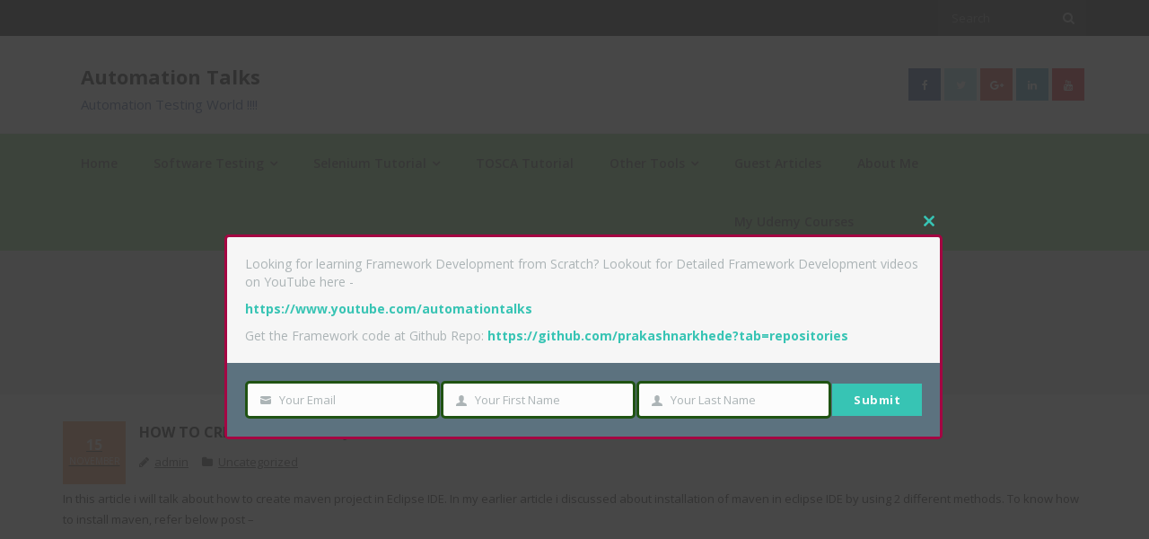

--- FILE ---
content_type: text/html; charset=UTF-8
request_url: https://automationtalks.com/2017/11/15/create-maven-project-eclipse-ide/
body_size: 14419
content:
<!DOCTYPE html>

<html lang="en-US" prefix="og: http://ogp.me/ns#">
<head>
<meta charset="UTF-8" />
<meta name="viewport" content="width=device-width" />
<link rel="profile" href="//gmpg.org/xfn/11" />
<link rel="pingback" href="https://automationtalks.com/xmlrpc.php" />

<title>How to create maven project in Eclipse IDE</title>

<!-- This site is optimized with the Yoast SEO plugin v9.6 - https://yoast.com/wordpress/plugins/seo/ -->
<meta name="description" content="In this article i will talk about how to create maven project in Eclipse IDE. In my earlier article i discussed about installation of maven in eclipse IDE"/>
<link rel="canonical" href="https://automationtalks.com/2017/11/15/create-maven-project-eclipse-ide/" />
<meta property="og:locale" content="en_US" />
<meta property="og:type" content="article" />
<meta property="og:title" content="How to create maven project in Eclipse IDE" />
<meta property="og:description" content="In this article i will talk about how to create maven project in Eclipse IDE. In my earlier article i discussed about installation of maven in eclipse IDE" />
<meta property="og:url" content="https://automationtalks.com/2017/11/15/create-maven-project-eclipse-ide/" />
<meta property="og:site_name" content="Automation Talks" />
<meta property="article:publisher" content="https://www.facebook.com/aec.prakash" />
<meta property="article:section" content="Uncategorized" />
<meta property="article:published_time" content="2017-11-15T05:31:48+00:00" />
<meta property="article:modified_time" content="2017-11-15T13:38:28+00:00" />
<meta property="og:updated_time" content="2017-11-15T13:38:28+00:00" />
<meta name="twitter:card" content="summary_large_image" />
<meta name="twitter:description" content="In this article i will talk about how to create maven project in Eclipse IDE. In my earlier article i discussed about installation of maven in eclipse IDE" />
<meta name="twitter:title" content="How to create maven project in Eclipse IDE" />
<meta name="twitter:site" content="@NarkhedePrakash" />
<meta name="twitter:creator" content="@NarkhedePrakash" />
<script type='application/ld+json'>{"@context":"https://schema.org","@type":"Person","url":"https://automationtalks.com/","sameAs":["https://www.facebook.com/aec.prakash","https://www.linkedin.com/in/panarkhede89/","https://www.youtube.com/channel/UCWLVJDiHvATTIhrfjd4ib6A","https://twitter.com/NarkhedePrakash"],"@id":"#person","name":"Prakash Narkhede"}</script>
<script type='application/ld+json'>{"@context":"https://schema.org","@type":"BreadcrumbList","itemListElement":[{"@type":"ListItem","position":1,"item":{"@id":"https://automationtalks.com/","name":"Home"}},{"@type":"ListItem","position":2,"item":{"@id":"https://automationtalks.com/category/uncategorized/","name":"Uncategorized"}},{"@type":"ListItem","position":3,"item":{"@id":"https://automationtalks.com/2017/11/15/create-maven-project-eclipse-ide/","name":"How to create maven project in Eclipse IDE"}}]}</script>
<!-- / Yoast SEO plugin. -->

<link rel='dns-prefetch' href='//s0.wp.com' />
<link rel='dns-prefetch' href='//secure.gravatar.com' />
<link rel='dns-prefetch' href='//fonts.googleapis.com' />
<link rel='dns-prefetch' href='//s.w.org' />
<link rel="alternate" type="application/rss+xml" title="Automation Talks &raquo; Feed" href="https://automationtalks.com/feed/" />
<link rel="alternate" type="application/rss+xml" title="Automation Talks &raquo; Comments Feed" href="https://automationtalks.com/comments/feed/" />
<link rel="alternate" type="application/rss+xml" title="Automation Talks &raquo; How to create maven project in Eclipse IDE Comments Feed" href="https://automationtalks.com/2017/11/15/create-maven-project-eclipse-ide/feed/" />
		<!-- This site uses the Google Analytics by MonsterInsights plugin v8.7.0 - Using Analytics tracking - https://www.monsterinsights.com/ -->
		<!-- Note: MonsterInsights is not currently configured on this site. The site owner needs to authenticate with Google Analytics in the MonsterInsights settings panel. -->
					<!-- No UA code set -->
				<!-- / Google Analytics by MonsterInsights -->
				<script type="text/javascript">
			window._wpemojiSettings = {"baseUrl":"https:\/\/s.w.org\/images\/core\/emoji\/11\/72x72\/","ext":".png","svgUrl":"https:\/\/s.w.org\/images\/core\/emoji\/11\/svg\/","svgExt":".svg","source":{"concatemoji":"https:\/\/automationtalks.com\/wp-includes\/js\/wp-emoji-release.min.js?ver=5.0.24"}};
			!function(e,a,t){var n,r,o,i=a.createElement("canvas"),p=i.getContext&&i.getContext("2d");function s(e,t){var a=String.fromCharCode;p.clearRect(0,0,i.width,i.height),p.fillText(a.apply(this,e),0,0);e=i.toDataURL();return p.clearRect(0,0,i.width,i.height),p.fillText(a.apply(this,t),0,0),e===i.toDataURL()}function c(e){var t=a.createElement("script");t.src=e,t.defer=t.type="text/javascript",a.getElementsByTagName("head")[0].appendChild(t)}for(o=Array("flag","emoji"),t.supports={everything:!0,everythingExceptFlag:!0},r=0;r<o.length;r++)t.supports[o[r]]=function(e){if(!p||!p.fillText)return!1;switch(p.textBaseline="top",p.font="600 32px Arial",e){case"flag":return s([55356,56826,55356,56819],[55356,56826,8203,55356,56819])?!1:!s([55356,57332,56128,56423,56128,56418,56128,56421,56128,56430,56128,56423,56128,56447],[55356,57332,8203,56128,56423,8203,56128,56418,8203,56128,56421,8203,56128,56430,8203,56128,56423,8203,56128,56447]);case"emoji":return!s([55358,56760,9792,65039],[55358,56760,8203,9792,65039])}return!1}(o[r]),t.supports.everything=t.supports.everything&&t.supports[o[r]],"flag"!==o[r]&&(t.supports.everythingExceptFlag=t.supports.everythingExceptFlag&&t.supports[o[r]]);t.supports.everythingExceptFlag=t.supports.everythingExceptFlag&&!t.supports.flag,t.DOMReady=!1,t.readyCallback=function(){t.DOMReady=!0},t.supports.everything||(n=function(){t.readyCallback()},a.addEventListener?(a.addEventListener("DOMContentLoaded",n,!1),e.addEventListener("load",n,!1)):(e.attachEvent("onload",n),a.attachEvent("onreadystatechange",function(){"complete"===a.readyState&&t.readyCallback()})),(n=t.source||{}).concatemoji?c(n.concatemoji):n.wpemoji&&n.twemoji&&(c(n.twemoji),c(n.wpemoji)))}(window,document,window._wpemojiSettings);
		</script>
		<style type="text/css">
img.wp-smiley,
img.emoji {
	display: inline !important;
	border: none !important;
	box-shadow: none !important;
	height: 1em !important;
	width: 1em !important;
	margin: 0 .07em !important;
	vertical-align: -0.1em !important;
	background: none !important;
	padding: 0 !important;
}
</style>
<link rel='stylesheet' id='wp-block-library-css'  href='https://automationtalks.com/wp-includes/css/dist/block-library/style.min.css?ver=5.0.24' type='text/css' media='all' />
<link rel='stylesheet' id='wdcl-core-css'  href='https://automationtalks.com/wp-content/plugins/wow-carousel-for-divi-lite/assets/css/core.min.css?ver=1.2.7' type='text/css' media='all' />
<link rel='stylesheet' id='wdcl-slick-css'  href='https://automationtalks.com/wp-content/plugins/wow-carousel-for-divi-lite/assets/css/slick.min.css?ver=1.2.7' type='text/css' media='all' />
<link rel='stylesheet' id='wdcl-magnific-css'  href='https://automationtalks.com/wp-content/plugins/wow-carousel-for-divi-lite/assets/css/magnific-popup.min.css?ver=1.2.7' type='text/css' media='all' />
<link rel='stylesheet' id='contact-form-7-css'  href='https://automationtalks.com/wp-content/plugins/contact-form-7/includes/css/styles.css?ver=5.1.6' type='text/css' media='all' />
<link rel='stylesheet' id='bootstrap-css'  href='https://automationtalks.com/wp-content/plugins/modal-for-elementor/css/bootstrap.css?ver=5.0.24' type='text/css' media='all' />
<link rel='stylesheet' id='modal-popup-css'  href='https://automationtalks.com/wp-content/plugins/modal-for-elementor/css/popup.css?ver=5.0.24' type='text/css' media='all' />
<link rel='stylesheet' id='swpm.common-css'  href='https://automationtalks.com/wp-content/plugins/simple-membership/css/swpm.common.css?ver=4.1.6' type='text/css' media='all' />
<link rel='stylesheet' id='thinkup-google-fonts-css'  href='//fonts.googleapis.com/css?family=Open+Sans%3A300%2C400%2C600%2C700&#038;subset=latin%2Clatin-ext' type='text/css' media='all' />
<link rel='stylesheet' id='prettyPhoto-css'  href='https://automationtalks.com/wp-content/themes/sento/lib/extentions/prettyPhoto/css/prettyPhoto.css?ver=3.1.6' type='text/css' media='all' />
<link rel='stylesheet' id='thinkup-bootstrap-css'  href='https://automationtalks.com/wp-content/themes/sento/lib/extentions/bootstrap/css/bootstrap.min.css?ver=2.3.2' type='text/css' media='all' />
<link rel='stylesheet' id='dashicons-css'  href='https://automationtalks.com/wp-includes/css/dashicons.min.css?ver=5.0.24' type='text/css' media='all' />
<link rel='stylesheet' id='font-awesome-css'  href='https://automationtalks.com/wp-content/themes/sento/lib/extentions/font-awesome/css/font-awesome.min.css?ver=4.7.0' type='text/css' media='all' />
<link rel='stylesheet' id='thinkup-shortcodes-css'  href='https://automationtalks.com/wp-content/themes/sento/styles/style-shortcodes.css?ver=1.6.0' type='text/css' media='all' />
<link rel='stylesheet' id='thinkup-style-css'  href='https://automationtalks.com/wp-content/themes/sento/style.css?ver=1.6.0' type='text/css' media='all' />
<link rel='stylesheet' id='thinkup-responsive-css'  href='https://automationtalks.com/wp-content/themes/sento/styles/style-responsive.css?ver=1.6.0' type='text/css' media='all' />
<link rel='stylesheet' id='enlighterjs-css'  href='https://automationtalks.com/wp-content/plugins/enlighter/cache/enlighterjs.min.css?ver=QYegJFl3sdhUdK1' type='text/css' media='all' />
<link rel='stylesheet' id='jetpack_css-css'  href='https://automationtalks.com/wp-content/plugins/jetpack/css/jetpack.css?ver=7.0.3' type='text/css' media='all' />
<script type='text/javascript' src='https://automationtalks.com/wp-includes/js/jquery/jquery.js?ver=1.12.4'></script>
<script type='text/javascript' src='https://automationtalks.com/wp-includes/js/jquery/jquery-migrate.min.js?ver=1.4.1'></script>
<script type='text/javascript' src='https://automationtalks.com/wp-content/plugins/modal-for-elementor/js/jquery.cookie.js'></script>
<link rel='https://api.w.org/' href='https://automationtalks.com/wp-json/' />
<link rel="EditURI" type="application/rsd+xml" title="RSD" href="https://automationtalks.com/xmlrpc.php?rsd" />
<link rel="wlwmanifest" type="application/wlwmanifest+xml" href="https://automationtalks.com/wp-includes/wlwmanifest.xml" /> 
<meta name="generator" content="WordPress 5.0.24" />
<link rel='shortlink' href='https://automationtalks.com/?p=1107' />
<link rel="alternate" type="application/json+oembed" href="https://automationtalks.com/wp-json/oembed/1.0/embed?url=https%3A%2F%2Fautomationtalks.com%2F2017%2F11%2F15%2Fcreate-maven-project-eclipse-ide%2F" />
<link rel="alternate" type="text/xml+oembed" href="https://automationtalks.com/wp-json/oembed/1.0/embed?url=https%3A%2F%2Fautomationtalks.com%2F2017%2F11%2F15%2Fcreate-maven-project-eclipse-ide%2F&#038;format=xml" />
<script async src="https://pagead2.googlesyndication.com/pagead/js/adsbygoogle.js"></script>
<script>
     (adsbygoogle = window.adsbygoogle || []).push({
          google_ad_client: "ca-pub-6108396782451933",
          enable_page_level_ads: true
     });
</script>
<link rel='dns-prefetch' href='//v0.wordpress.com'/>
<link rel='dns-prefetch' href='//i0.wp.com'/>
<link rel='dns-prefetch' href='//i1.wp.com'/>
<link rel='dns-prefetch' href='//i2.wp.com'/>
<style type='text/css'>img#wpstats{display:none}</style><style id="sccss"></style>			<style type="text/css" id="wp-custom-css">
				body{color:#2b2828;}
.header-style2 #header-links {
    background: rgb(145, 214, 131) none repeat scroll 0 0;
}
.header-style2 #header .header-links > ul > li > a {
	font-weight: 600;}

.header-style2 #header .header-links > ul > li > a {
	font-weight: 600;}

#header .menu > li.menu-hover > a, #header .menu > li.current_page_item > a, #header .menu > li.current-menu-ancestor > a, #header .menu > li > a:hover, #header-sticky .menu > li.menu-hover > a, #header-sticky .menu > li.current_page_item > a, #header-sticky .menu > li.current-menu-ancestor > a, #header-sticky .menu > li > a:hover{
color : #fff;
}

#header .header-links .sub-menu, #header-sticky .header-links .sub-menu {
	background: rgb(145, 214, 131) none repeat scroll 0 0;}

.header-style2 #header .header-links .sub-menu a {
    font-size: 13px;
    font-weight: 600;
    padding: 8px 0;
}
.header-style2 #header .header-links .sub-menu a:hover{color:#fff;}

#header .sub-menu li, #header-sticky .sub-menu li {
    border-bottom: 1px solid #e3e3e3;
}
#header .sub-menu li:last-child, #header-sticky .sub-menu li:last-child {
    border-bottom: 0 none;
}
.site-description {
    color: #3b5997;
	font-size: 15px;}			</style>
		</head>

<body class="post-template-default single single-post postid-1107 single-format-standard layout-sidebar-none layout-responsive layout-wide pre-header-style1 header-style2">
<div id="body-core" class="hfeed site">

	<a class="skip-link screen-reader-text" href="#content">Skip to content</a>
	<!-- .skip-link -->

	<header>
	<div id="site-header">

			
		<div id="pre-header">
		<div class="wrap-safari">
		<div id="pre-header-core" class="main-navigation">
  
			
			<div id="pre-header-search"><div class="fa fa-search"></div>	<form method="get" class="searchform" action="https://automationtalks.com/" role="search">
		<input type="text" class="search" name="s" value="" placeholder="Search" />
		<input type="submit" class="searchsubmit" name="submit" value="Search" />
	</form></div>
			
		</div>
		</div>
		</div>
		<!-- #pre-header -->

		<div id="header">
		<div id="header-core">

			<div id="header-container">
			<div id="logo">
			<a rel="home" href="https://automationtalks.com/"><h1 rel="home" class="site-title" title="Automation Talks">Automation Talks</h1><h2 class="site-description" title="Automation Testing World !!!!">Automation Testing World !!!!</h2></a>			</div>

			<div id="header-social"><ul><li class="social facebook"><a href="https://www.facebook.com/aec.prakash" data-tip="bottom" data-original-title="Facebook" target="_blank"><i class="fa fa-facebook"></i></a></li><li class="social twitter"><a href="https://twitter.com/NarkhedePrakash" data-tip="bottom" data-original-title="Twitter" target="_blank"><i class="fa fa-twitter"></i></a></li><li class="social google-plus"><a href="https://plus.google.com/u/0/108565676536456751292" data-tip="bottom" data-original-title="Google+" target="_blank"><i class="fa fa-google-plus"></i></a></li><li class="social linkedin"><a href="https://www.linkedin.com/in/panarkhede89/" data-tip="bottom" data-original-title="LinkedIn" target="_blank"><i class="fa fa-linkedin"></i></a></li><li class="social youtube"><a href="https://www.youtube.com/automationtalks" data-tip="bottom" data-original-title="YouTube" target="_blank"><i class="fa fa-youtube"></i></a></li></ul></div>
			</div>
			<div id="header-links" class="main-navigation">
			<div id="header-links-inner" class="header-links">

				<ul id="menu-topmenu" class="menu"><li id="menu-item-466" class="menu-item menu-item-type-custom menu-item-object-custom menu-item-home"><a href="https://automationtalks.com"><span>Home</span></a></li>
<li id="menu-item-470" class="menu-item menu-item-type-post_type menu-item-object-page menu-item-has-children"><a href="https://automationtalks.com/software-testing/"><span>Software Testing</span></a>
<ul class="sub-menu">
	<li id="menu-item-471" class="menu-item menu-item-type-post_type menu-item-object-page"><a href="https://automationtalks.com/software-testing-basics/">Software Testing Basics</a></li>
	<li id="menu-item-472" class="menu-item menu-item-type-post_type menu-item-object-page"><a href="https://automationtalks.com/software-testing-certifications/">Software Testing Certifications</a></li>
	<li id="menu-item-822" class="menu-item menu-item-type-post_type menu-item-object-post"><a href="https://automationtalks.com/2017/10/30/mainframe-testing/">Mainframe Testing</a></li>
	<li id="menu-item-1033" class="menu-item menu-item-type-post_type menu-item-object-page"><a href="https://automationtalks.com/api-testing-learn-api-testing-60-minutes/">API Testing</a></li>
</ul>
</li>
<li id="menu-item-462" class="menu-item menu-item-type-post_type menu-item-object-page menu-item-has-children"><a href="https://automationtalks.com/selenium-tutorial/"><span>Selenium Tutorial</span></a>
<ul class="sub-menu">
	<li id="menu-item-463" class="menu-item menu-item-type-post_type menu-item-object-page"><a href="https://automationtalks.com/selenium-webdriver/">Selenium WebDriver</a></li>
	<li id="menu-item-464" class="menu-item menu-item-type-post_type menu-item-object-page"><a href="https://automationtalks.com/selenium-grid/">Selenium Grid</a></li>
	<li id="menu-item-474" class="menu-item menu-item-type-post_type menu-item-object-page"><a href="https://automationtalks.com/testng-tutorial/">TestNG Framework Tutorial</a></li>
	<li id="menu-item-467" class="menu-item menu-item-type-post_type menu-item-object-page"><a href="https://automationtalks.com/autoit-tutorial/">AutoIT Tutorial</a></li>
	<li id="menu-item-469" class="menu-item menu-item-type-post_type menu-item-object-page"><a href="https://automationtalks.com/test-automation-framework/">Test Automation Framework</a></li>
	<li id="menu-item-560" class="menu-item menu-item-type-post_type menu-item-object-page"><a href="https://automationtalks.com/java-for-seleniu/">Java for Selenium</a></li>
	<li id="menu-item-914" class="menu-item menu-item-type-post_type menu-item-object-page"><a href="https://automationtalks.com/selenium-interview-questions-answers/">Selenium Interview Questions</a></li>
</ul>
</li>
<li id="menu-item-1840" class="menu-item menu-item-type-post_type menu-item-object-page"><a href="https://automationtalks.com/tosca-tutorial-scriptless-test-automation/"><span>TOSCA Tutorial</span></a></li>
<li id="menu-item-1114" class="menu-item menu-item-type-post_type menu-item-object-page menu-item-has-children"><a href="https://automationtalks.com/continuous-integration-ci-tools/"><span>Other Tools</span></a>
<ul class="sub-menu">
	<li id="menu-item-1115" class="menu-item menu-item-type-post_type menu-item-object-page"><a href="https://automationtalks.com/maven-tutorial/">Maven Tutorial</a></li>
	<li id="menu-item-468" class="menu-item menu-item-type-post_type menu-item-object-page"><a href="https://automationtalks.com/jenkins-tutorial/">Jenkins Tutorial</a></li>
</ul>
</li>
<li id="menu-item-476" class="menu-item menu-item-type-post_type menu-item-object-page"><a href="https://automationtalks.com/guest-articles/"><span>Guest Articles</span></a></li>
<li id="menu-item-479" class="menu-item menu-item-type-post_type menu-item-object-page"><a href="https://automationtalks.com/about-me/"><span>About Me</span></a></li>
<li id="menu-item-1866" class="menu-item menu-item-type-post_type menu-item-object-page"><a href="https://automationtalks.com/udemy_courses_tosca_selenium_api_test_automation/"><span>My Udemy Courses</span></a></li>
</ul>				
				
			</div>
			</div>
			<!-- #header-links .main-navigation -->
 	
			<div id="header-nav"><a class="btn-navbar collapsed" data-toggle="collapse" data-target=".nav-collapse" tabindex="0"><span class="icon-bar"></span><span class="icon-bar"></span><span class="icon-bar"></span></a></div>
		</div>
		</div>
		<!-- #header -->

		<div id="header-responsive"><div id="header-responsive-inner" class="responsive-links nav-collapse collapse"><ul id="menu-topmenu-1" class=""><li id="res-menu-item-466" class="menu-item menu-item-type-custom menu-item-object-custom menu-item-home"><a href="https://automationtalks.com"><span>Home</span></a></li>
<li id="res-menu-item-470" class="menu-item menu-item-type-post_type menu-item-object-page menu-item-has-children"><a href="https://automationtalks.com/software-testing/"><span>Software Testing</span></a>
<ul class="sub-menu">
	<li id="res-menu-item-471" class="menu-item menu-item-type-post_type menu-item-object-page"><a href="https://automationtalks.com/software-testing-basics/">&#45; Software Testing Basics</a></li>
	<li id="res-menu-item-472" class="menu-item menu-item-type-post_type menu-item-object-page"><a href="https://automationtalks.com/software-testing-certifications/">&#45; Software Testing Certifications</a></li>
	<li id="res-menu-item-822" class="menu-item menu-item-type-post_type menu-item-object-post"><a href="https://automationtalks.com/2017/10/30/mainframe-testing/">&#45; Mainframe Testing</a></li>
	<li id="res-menu-item-1033" class="menu-item menu-item-type-post_type menu-item-object-page"><a href="https://automationtalks.com/api-testing-learn-api-testing-60-minutes/">&#45; API Testing</a></li>
</ul>
</li>
<li id="res-menu-item-462" class="menu-item menu-item-type-post_type menu-item-object-page menu-item-has-children"><a href="https://automationtalks.com/selenium-tutorial/"><span>Selenium Tutorial</span></a>
<ul class="sub-menu">
	<li id="res-menu-item-463" class="menu-item menu-item-type-post_type menu-item-object-page"><a href="https://automationtalks.com/selenium-webdriver/">&#45; Selenium WebDriver</a></li>
	<li id="res-menu-item-464" class="menu-item menu-item-type-post_type menu-item-object-page"><a href="https://automationtalks.com/selenium-grid/">&#45; Selenium Grid</a></li>
	<li id="res-menu-item-474" class="menu-item menu-item-type-post_type menu-item-object-page"><a href="https://automationtalks.com/testng-tutorial/">&#45; TestNG Framework Tutorial</a></li>
	<li id="res-menu-item-467" class="menu-item menu-item-type-post_type menu-item-object-page"><a href="https://automationtalks.com/autoit-tutorial/">&#45; AutoIT Tutorial</a></li>
	<li id="res-menu-item-469" class="menu-item menu-item-type-post_type menu-item-object-page"><a href="https://automationtalks.com/test-automation-framework/">&#45; Test Automation Framework</a></li>
	<li id="res-menu-item-560" class="menu-item menu-item-type-post_type menu-item-object-page"><a href="https://automationtalks.com/java-for-seleniu/">&#45; Java for Selenium</a></li>
	<li id="res-menu-item-914" class="menu-item menu-item-type-post_type menu-item-object-page"><a href="https://automationtalks.com/selenium-interview-questions-answers/">&#45; Selenium Interview Questions</a></li>
</ul>
</li>
<li id="res-menu-item-1840" class="menu-item menu-item-type-post_type menu-item-object-page"><a href="https://automationtalks.com/tosca-tutorial-scriptless-test-automation/"><span>TOSCA Tutorial</span></a></li>
<li id="res-menu-item-1114" class="menu-item menu-item-type-post_type menu-item-object-page menu-item-has-children"><a href="https://automationtalks.com/continuous-integration-ci-tools/"><span>Other Tools</span></a>
<ul class="sub-menu">
	<li id="res-menu-item-1115" class="menu-item menu-item-type-post_type menu-item-object-page"><a href="https://automationtalks.com/maven-tutorial/">&#45; Maven Tutorial</a></li>
	<li id="res-menu-item-468" class="menu-item menu-item-type-post_type menu-item-object-page"><a href="https://automationtalks.com/jenkins-tutorial/">&#45; Jenkins Tutorial</a></li>
</ul>
</li>
<li id="res-menu-item-476" class="menu-item menu-item-type-post_type menu-item-object-page"><a href="https://automationtalks.com/guest-articles/"><span>Guest Articles</span></a></li>
<li id="res-menu-item-479" class="menu-item menu-item-type-post_type menu-item-object-page"><a href="https://automationtalks.com/about-me/"><span>About Me</span></a></li>
<li id="res-menu-item-1866" class="menu-item menu-item-type-post_type menu-item-object-page"><a href="https://automationtalks.com/udemy_courses_tosca_selenium_api_test_automation/"><span>My Udemy Courses</span></a></li>
</ul></div></div>
		
		<div id="intro" class=""><div class="wrap-safari"><div id="intro-core"><h1 class="page-title">How to create maven project in Eclipse IDE</h1><div id="breadcrumbs"><div id="breadcrumbs-core"><a href="https://automationtalks.com/">Home</a><span class="delimiter">/</span> How to create maven project in Eclipse IDE</div></div></div></div></div>
	</div>

	</header>
	<!-- header -->

		
	<div id="content">
	<div id="content-core">

		<div id="main">
		<div id="main-core">
			
				
		<article id="post-1107" class="post-1107 post type-post status-publish format-standard hentry category-uncategorized format-nomedia">

				<header class="entry-header"><h3 class="post-title">How to create maven project in Eclipse IDE</h3><div class="entry-meta"><span class="date"><a href="https://automationtalks.com/2017/11/15/create-maven-project-eclipse-ide/" title="How to create maven project in Eclipse IDE"><time datetime="2017-11-15T05:31:48+00:00"><span class="date-day">15</span><span class="date-month">November</span></time></a></span><span class="author"><a href="https://automationtalks.com/author/admin_prasee/" title="View all posts by admin" rel="author">admin</a></span><span class="category"><a href="https://automationtalks.com/category/uncategorized/" rel="category tag">Uncategorized</a></span></div><div class="clearboth"></div></header><!-- .entry-header -->
		<div class="entry-content">
			<p>In this article i will talk about how to create maven project in Eclipse IDE. In my earlier article i discussed about installation of maven in eclipse IDE by using 2 different methods. To know how to install maven, refer below post &#8211;</p>
<h4><a href="https://automationtalks.com/2017/11/14/install-maven-eclipse-ide/">How to install maven in Eclipse IDE</a></h4>
<p>Once maven is installed on your eclipse,</p>
<p>&nbsp;</p>
<p>&nbsp;</p>
<h3><strong>Refer below video to understand how to create new maven project &#8211;</strong></h3>
<p><span class="embed-youtube" style="text-align:center; display: block;"><iframe class='youtube-player' type='text/html' width='1170' height='659' src='https://www.youtube.com/embed/22jftD1MxJM?version=3&#038;rel=1&#038;fs=1&#038;autohide=2&#038;showsearch=0&#038;showinfo=1&#038;iv_load_policy=1&#038;wmode=transparent' allowfullscreen='true' style='border:0;'></iframe></span></p>
					</div><!-- .entry-content -->

		</article>

		<div class="clearboth"></div>
				
					<nav role="navigation" id="nav-below">
	
		<div class="nav-previous"><a href="https://automationtalks.com/2017/11/14/install-maven-eclipse-ide/" rel="prev"><span class="meta-icon"><i class="fa fa-angle-left fa-lg"></i></span><span class="meta-nav">Previous</span></a></div>		<div class="nav-next"><a href="https://automationtalks.com/2017/11/15/introduction-maven-maven-build-tool/" rel="next"><span class="meta-nav">Next</span><span class="meta-icon"><i class="fa fa-angle-right fa-lg"></i></span></a></div>
	
	</nav><!-- #nav-below -->
	
				

	<div id="comments">
	<div id="comments-core" class="comments-area">

	
	
		<div id="respond" class="comment-respond">
		<h3 id="reply-title" class="comment-reply-title">Leave Comment <small><a rel="nofollow" id="cancel-comment-reply-link" class="themebutton2" href="/2017/11/15/create-maven-project-eclipse-ide/#respond" style="display:none;">Cancel reply</a></small></h3>			<form action="https://automationtalks.com/wp-comments-post.php" method="post" id="commentform" class="comment-form">
				<p class="comment-notes"><span id="email-notes">Your email address will not be published.</span> Required fields are marked <span class="required">*</span></p><p class="comment-form-comment"><textarea id="comment" name="comment" placeholder="Your Message" cols="45" rows="8" aria-required="true"></textarea></p><p class="comment-form-author one_third"><input id="author" name="author" placeholder="Your Name (Required)" type="text" value="" size="30" /></p>
<p class="comment-form-email one_third"><input id="email" name="email" placeholder="Your Email (Required)" type="text" value="" size="30" /></p>
<p class="comment-form-url one_third last"><input id="url" name="url" placeholder="Your Website" type="text" value="" size="30" /></p>
<p class="form-submit"><input name="submit" type="submit" id="submit" class="submit" value="Submit Now" /> <input type='hidden' name='comment_post_ID' value='1107' id='comment_post_ID' />
<input type='hidden' name='comment_parent' id='comment_parent' value='0' />
</p><p style="display: none;"><input type="hidden" id="akismet_comment_nonce" name="akismet_comment_nonce" value="cdeca73907" /></p>
<script type='text/javascript'>
/* <![CDATA[ */
r3f5x9JS=escape(document['referrer']);
hf1N='f04496ebf2f8c82a4cc3f4bb93c66454';
hf1V='e7bb83f643ab18ac831df42a50e64ddf';
document.write("<input type='hidden' name='r3f5x9JS' value='"+r3f5x9JS+"' /><input type='hidden' name='"+hf1N+"' value='"+hf1V+"' />");
/* ]]> */
</script>
<noscript><input type="hidden" name="JS04X7" value="NS1" /></noscript>
<noscript><p><strong>Currently you have JavaScript disabled. In order to post comments, please make sure JavaScript and Cookies are enabled, and reload the page.</strong> <a href="http://enable-javascript.com/" rel="nofollow external" >Click here for instructions on how to enable JavaScript in your browser.</a></p></noscript>
<p style="display: none !important;"><label>&#916;<textarea name="ak_hp_textarea" cols="45" rows="8" maxlength="100"></textarea></label><input type="hidden" id="ak_js_1" name="ak_js" value="84"/><script>document.getElementById( "ak_js_1" ).setAttribute( "value", ( new Date() ).getTime() );</script></p>			</form>
			</div><!-- #respond -->
	</div>
</div><div class="clearboth"></div><!-- #comments .comments-area -->
			

		</div><!-- #main-core -->
		</div><!-- #main -->
			</div>
	</div><!-- #content -->

	<footer>
		<div id="footer"><div id="footer-core" class="option8"><div id="footer-col1" class="widget-area"><aside class="widget_text widget widget_custom_html"><h3 class="footer-widget-title"><span>About Me</span></h3><div class="textwidget custom-html-widget"><style>

.profilePhoto {
    display: inline-block;
    width: 150px;
    height: 150px;
    float: left;
    background: #333;
    margin-right: 25px;
}

</style>
<script src="https://code.jquery.com/jquery-3.2.1.min.js"></script>
<script>
$('#footer-col1').prepend('<div class="profilePhoto"><img src="https://i0.wp.com/automationtalks.com/wp-content/uploads/2017/11/PrakashNarkhede.png?w=1170" data-recalc-dims="1"></div>');
	$('.copyright').html('@copyright 2017 <a href="http://automationtalks.com/" target="_blank"> www.AutomationTalks.com</a>. All right Reserved.');
</script>

I am Prakash Narkhede, having 8+ years of experience in Test Automation using various open source tools like Selenium, RestAssured, Jmeter, TOSCA, and other. I am very much passionate about writing a technical blog. I am Here to share Manual & Automation tools in software Testing.

<br><br>For more, <a href="https://automationtalks.com/about-me/">Click Here</a>
</div></aside></div><div id="footer-col2" class="widget-area"><aside class="widget widget_nav_menu"><h3 class="footer-widget-title"><span>Other Links</span></h3><div class="menu-bottom-side-menu-container"><ul id="menu-bottom-side-menu" class="menu"><li id="menu-item-499" class="menu-item menu-item-type-post_type menu-item-object-page menu-item-499"><a href="https://automationtalks.com/about-me/">About Me &#8211; Prakash Narkhede</a></li>
<li id="menu-item-500" class="menu-item menu-item-type-post_type menu-item-object-page menu-item-500"><a href="https://automationtalks.com/contact-prakash-narkhede/">Contact Me</a></li>
<li id="menu-item-501" class="menu-item menu-item-type-post_type menu-item-object-page menu-item-501"><a href="https://automationtalks.com/privacy-policy/">Privacy Policy</a></li>
<li id="menu-item-502" class="menu-item menu-item-type-post_type menu-item-object-page menu-item-502"><a href="https://automationtalks.com/guest-articles/">Guest Articles</a></li>
</ul></div></aside></div></div></div><!-- #footer -->		
		<div id="sub-footer">

		<div id="sub-footer-core">
		
			<div class="copyright">
			Theme by <a href="https://www.thinkupthemes.com/" target="_blank">Think Up Themes Ltd</a>. Powered by <a href="https://www.wordpress.org/" target="_blank">WordPress</a>.			</div>
			<!-- .copyright -->

						<!-- #footer-menu -->

		</div>
		</div>
	</footer><!-- footer -->

</div><!-- #body-core -->

<div
				class="hustle-ui hustle-popup hustle-palette--gray_slate hustle_module_id_1 module_id_1  "
				
			data-id="1"
			data-render-id="0"
			data-tracking="enabled"
			
				data-intro="bounceIn"
				data-outro="bounceOut"
				data-overlay-close="1"
				data-close-delay="false"
				
				style="opacity: 0;"
			><div class="hustle-popup-mask hustle-optin-mask" aria-hidden="true"></div><div class="hustle-popup-content"><div class="hustle-optin hustle-optin--default"><button class="hustle-button-icon hustle-button-close">
			<span class="hustle-icon-close" aria-hidden="true"></span>
			<span class="hustle-screen-reader">Close this module</span>
		</button><div class="hustle-success" data-close-delay="2000" style="display: none;"><span class="hustle-icon-check" aria-hidden="true"></span><div class="hustle-success-content"></div></div><div class="hustle-layout"><div class="hustle-layout-body"><div class="hustle-layout-content hustle-layout-position--left"><div class="hustle-content"><div class="hustle-content-wrap"><div class="hustle-group-content"><p>Looking for learning Framework Development from Scratch? Lookout for Detailed Framework Development videos on YouTube here -</p><p><a href="https://www.youtube.com/automationtalks">https://www.youtube.com/automationtalks</a></p><p>Get the Framework code at Github Repo:<a href="https://github.com/prakashnarkhede?tab=repositories"> https://github.com/prakashnarkhede?tab=repositories</a></p></div></div></div></div><form class="hustle-layout-form" novalidate="novalidate"><div class="hustle-form hustle-form-inline"><div class="hustle-form-fields hustle-proximity-joined"><div class="hustle-field hustle-field-icon--animated hustle-field-required "><label for="hustle-field-email-module-1" id="hustle-field-email-module-1-label" class="hustle-screen-reader">Your email</label><input id="hustle-field-email-module-1" type="email" class="hustle-input " name="email" value="" aria-labelledby="hustle-field-email-module-1-label" data-validate="1" data-required-error="Your email is required." data-validation-error="Please enter a valid email." /><span class="hustle-input-label" aria-hidden="true"><span class="hustle-icon-email"></span><span>Your Email</span></span></div><div class="hustle-field hustle-field-icon--animated hustle-field-required "><label for="hustle-field-first_name-module-1" id="hustle-field-first_name-module-1-label" class="hustle-screen-reader">First Name</label><input id="hustle-field-first_name-module-1" type="name" class="hustle-input " name="first_name" value="" aria-labelledby="hustle-field-first_name-module-1-label" data-validate="" data-required-error="Your name is required." /><span class="hustle-input-label" aria-hidden="true"><span class="hustle-icon-name"></span><span>Your First Name</span></span></div><div class="hustle-field hustle-field-icon--animated "><label for="hustle-field-last_name-module-1" id="hustle-field-last_name-module-1-label" class="hustle-screen-reader">Last Name</label><input id="hustle-field-last_name-module-1" type="name" class="hustle-input " name="last_name" value="" aria-labelledby="hustle-field-last_name-module-1-label" data-validate="" /><span class="hustle-input-label" aria-hidden="true"><span class="hustle-icon-name"></span><span>Your Last Name</span></span></div><button class="hustle-button hustle-button-submit " aria-live="polite" data-loading-text="Form is being submitted, please wait a bit."><span class="hustle-button-text">Submit</span><span class="hustle-icon-loader hustle-loading-icon" aria-hidden="true"></span></button></div></div><input type="hidden" name="hustle_module_id" value="1"><input type="hidden" name="post_id" value="1107"><div class="hustle-error-message" style="display: none;" data-default-error="Please fill out all required fields."></div></form></div></div></div></div></div>
<script type='text/javascript'>
/* <![CDATA[ */
r3f5x9JS=escape(document['referrer']);
hf4N='f04496ebf2f8c82a4cc3f4bb93c66454';
hf4V='e7bb83f643ab18ac831df42a50e64ddf';
cm4S="form[action='https://automationtalks.com/wp-comments-post.php']";
jQuery(document).ready(function($){var e="#commentform, .comment-respond form, .comment-form, "+cm4S+", #lostpasswordform, #registerform, #loginform, #login_form, #wpss_contact_form, .wpcf7-form";$(e).submit(function(){$("<input>").attr("type","hidden").attr("name","r3f5x9JS").attr("value",r3f5x9JS).appendTo(e);return true;});var h="form[method='post']";$(h).submit(function(){$("<input>").attr("type","hidden").attr("name",hf4N).attr("value",hf4V).appendTo(h);return true;});});
/* ]]> */
</script> 
	<div style="display:none">
	</div>
<link rel='stylesheet' id='hustle_icons-css'  href='https://automationtalks.com/wp-content/plugins/wordpress-popup/assets/hustle-ui/css/hustle-icons.min.css?ver=4.3.0' type='text/css' media='all' />
<link rel='stylesheet' id='hustle_global-css'  href='https://automationtalks.com/wp-content/plugins/wordpress-popup/assets/hustle-ui/css/hustle-global.min.css?ver=4.3.0' type='text/css' media='all' />
<link rel='stylesheet' id='hustle_optin-css'  href='https://automationtalks.com/wp-content/plugins/wordpress-popup/assets/hustle-ui/css/hustle-optin.min.css?ver=4.3.0' type='text/css' media='all' />
<link rel='stylesheet' id='hustle_popup-css'  href='https://automationtalks.com/wp-content/plugins/wordpress-popup/assets/hustle-ui/css/hustle-popup.min.css?ver=4.3.0' type='text/css' media='all' />
<link rel='stylesheet' id='hustle-fonts-css'  href='https://fonts.googleapis.com/css?family=Open+Sans%3Aregular%2C700%2Cbold&#038;display=swap&#038;ver=1.0' type='text/css' media='all' />
<script type='text/javascript' src='https://automationtalks.com/wp-content/plugins/jetpack/_inc/build/photon/photon.min.js?ver=20130122'></script>
<script type='text/javascript' src='https://automationtalks.com/wp-content/plugins/wow-carousel-for-divi-lite/assets/js/slick.min.js?ver=1.2.7'></script>
<script type='text/javascript' src='https://automationtalks.com/wp-content/plugins/wow-carousel-for-divi-lite/assets/js/jquery.magnific-popup.min.js?ver=1.2.7'></script>
<script type='text/javascript'>
/* <![CDATA[ */
var wpcf7 = {"apiSettings":{"root":"https:\/\/automationtalks.com\/wp-json\/contact-form-7\/v1","namespace":"contact-form-7\/v1"},"cached":"1"};
/* ]]> */
</script>
<script type='text/javascript' src='https://automationtalks.com/wp-content/plugins/contact-form-7/includes/js/scripts.js?ver=5.1.6'></script>
<script type='text/javascript' src='https://s0.wp.com/wp-content/js/devicepx-jetpack.js?ver=202604'></script>
<script type='text/javascript' src='https://automationtalks.com/wp-content/plugins/modal-for-elementor/js/bootstrap.js'></script>
<script type='text/javascript' src='https://automationtalks.com/wp-content/plugins/modal-for-elementor/js/popup.js'></script>
<script type='text/javascript' src='https://automationtalks.com/wp-includes/js/jquery/ui/core.min.js?ver=1.11.4'></script>
<script type='text/javascript' src='https://automationtalks.com/wp-includes/js/jquery/ui/datepicker.min.js?ver=1.11.4'></script>
<script type='text/javascript'>
jQuery(document).ready(function(jQuery){jQuery.datepicker.setDefaults({"closeText":"Close","currentText":"Today","monthNames":["January","February","March","April","May","June","July","August","September","October","November","December"],"monthNamesShort":["Jan","Feb","Mar","Apr","May","Jun","Jul","Aug","Sep","Oct","Nov","Dec"],"nextText":"Next","prevText":"Previous","dayNames":["Sunday","Monday","Tuesday","Wednesday","Thursday","Friday","Saturday"],"dayNamesShort":["Sun","Mon","Tue","Wed","Thu","Fri","Sat"],"dayNamesMin":["S","M","T","W","T","F","S"],"dateFormat":"MM d, yy","firstDay":1,"isRTL":false});});
</script>
<script type='text/javascript' src='https://automationtalks.com/wp-content/plugins/wordpress-popup/assets/hustle-ui/js/hustle-ui.min.js?ver=4.3.0'></script>
<script type='text/javascript' src='https://automationtalks.com/wp-includes/js/underscore.min.js?ver=1.8.3'></script>
<script type='text/javascript'>
/* <![CDATA[ */
var Modules = [{"settings":{"auto_close_success_message":"0","triggers":{"trigger":"time","on_time_delay":"0","on_time_unit":"seconds","on_scroll":"scrolled","on_scroll_page_percent":"20","on_scroll_css_selector":"","enable_on_click_element":"1","on_click_element":"","enable_on_click_shortcode":"1","on_exit_intent_per_session":"1","on_exit_intent_delayed":"0","on_exit_intent_delayed_time":"5","on_exit_intent_delayed_unit":"seconds","on_adblock":"false","enable_on_adblock_delay":"0","on_adblock_delay":5,"on_adblock_delay_unit":"seconds","on_exit_intent":"true","on_time":"0","on_adblock_delayed":"false","on_adblock_delayed_time":"5","on_adblock_delayed_unit":"seconds"},"animation_in":"bounceIn","animation_out":"bounceOut","after_close_trigger":["click_close_icon"],"after_close":"no_show_all","expiration":"1","expiration_unit":"days","on_submit":"close","on_submit_delay":"5","on_submit_delay_unit":"seconds","close_cta":"0","close_cta_time":"0","close_cta_unit":"seconds","hide_after_cta":"keep_show","hide_after_subscription":"keep_show","is_schedule":"0","schedule":{"not_schedule_start":"1","start_date":"01\/26\/2026","start_hour":"12","start_minute":"00","start_meridiem_offset":"am","not_schedule_end":"1","end_date":"02\/01\/2026","end_hour":"11","end_minute":"59","end_meridiem_offset":"pm","active_days":"all","week_days":[],"is_active_all_day":"1","day_start_hour":"00","day_start_minute":"00","day_start_meridiem_offset":"am","day_end_hour":"11","day_end_minute":"59","day_end_meridiem_offset":"pm","time_to_use":"server","custom_timezone":"UTC"},"allow_scroll_page":"1","close_on_background_click":"1","auto_hide":"0","auto_hide_unit":"seconds","auto_hide_time":"5","conditions":{"posts":{"filter_type":"except"},"pages":{"filter_type":"except"}},"not_close_on_background_click":"false","filter_type":"except","on_time":"0"},"module_id":"1","blog_id":"1","module_name":"Are you looking out to learn Selenium and TOSCA?","module_type":"popup","active":"1","test_mode":"0","module_mode":"optin"}];
var incOpt = {"is_admin":"","native_share_enpoints":{"facebook":"https:\/\/www.facebook.com\/sharer\/sharer.php?u=https%3A%2F%2Fautomationtalks.com%2F2017%2F11%2F15%2Fcreate-maven-project-eclipse-ide","twitter":"https:\/\/twitter.com\/intent\/tweet?url=https%3A%2F%2Fautomationtalks.com%2F2017%2F11%2F15%2Fcreate-maven-project-eclipse-ide&text=How%20to%20create%20maven%20project%20in%20Eclipse%20IDE","pinterest":"https:\/\/www.pinterest.com\/pin\/create\/button\/?url=https%3A%2F%2Fautomationtalks.com%2F2017%2F11%2F15%2Fcreate-maven-project-eclipse-ide","reddit":"https:\/\/www.reddit.com\/submit?url=https%3A%2F%2Fautomationtalks.com%2F2017%2F11%2F15%2Fcreate-maven-project-eclipse-ide","linkedin":"https:\/\/www.linkedin.com\/shareArticle?mini=true&url=https%3A%2F%2Fautomationtalks.com%2F2017%2F11%2F15%2Fcreate-maven-project-eclipse-ide","vkontakte":"https:\/\/vk.com\/share.php?url=https%3A%2F%2Fautomationtalks.com%2F2017%2F11%2F15%2Fcreate-maven-project-eclipse-ide","whatsapp":"https:\/\/api.whatsapp.com\/send?text=https%3A%2F%2Fautomationtalks.com%2F2017%2F11%2F15%2Fcreate-maven-project-eclipse-ide","email":"mailto:?subject=How%20to%20create%20maven%20project%20in%20Eclipse%20IDE&body=https%3A%2F%2Fautomationtalks.com%2F2017%2F11%2F15%2Fcreate-maven-project-eclipse-ide"},"ajaxurl":"https:\/\/automationtalks.com\/wp-admin\/admin-ajax.php","page_id":"1107","page_slug":"2017-11-15-create-maven-project-eclipse-ide","is_upfront":"","script_delay":"3000"};
/* ]]> */
</script>
<script type='text/javascript' src='https://automationtalks.com/wp-content/plugins/wordpress-popup/assets/js/front.min.js?ver=4.3.0'></script>
<script type='text/javascript' src='https://secure.gravatar.com/js/gprofiles.js?ver=2026Janaa'></script>
<script type='text/javascript'>
/* <![CDATA[ */
var WPGroHo = {"my_hash":""};
/* ]]> */
</script>
<script type='text/javascript' src='https://automationtalks.com/wp-content/plugins/jetpack/modules/wpgroho.js?ver=5.0.24'></script>
<script type='text/javascript' src='https://automationtalks.com/wp-includes/js/imagesloaded.min.js?ver=3.2.0'></script>
<script type='text/javascript' src='https://automationtalks.com/wp-content/themes/sento/lib/extentions/prettyPhoto/js/jquery.prettyPhoto.js?ver=3.1.6'></script>
<script type='text/javascript' src='https://automationtalks.com/wp-content/themes/sento/lib/extentions/bootstrap/js/bootstrap.js?ver=2.3.2'></script>
<script type='text/javascript' src='https://automationtalks.com/wp-content/themes/sento/lib/scripts/main-frontend.js?ver=1.6.0'></script>
<script type='text/javascript' src='https://automationtalks.com/wp-content/themes/sento/lib/scripts/plugins/ResponsiveSlides/responsiveslides.min.js?ver=1.54'></script>
<script type='text/javascript' src='https://automationtalks.com/wp-content/themes/sento/lib/scripts/plugins/ResponsiveSlides/responsiveslides-call.js?ver=1.6.0'></script>
<script type='text/javascript' src='https://automationtalks.com/wp-includes/js/comment-reply.min.js?ver=5.0.24'></script>
<script type='text/javascript' src='https://automationtalks.com/wp-content/plugins/enlighter/cache/enlighterjs.min.js?ver=QYegJFl3sdhUdK1'></script>
<script type='text/javascript'>
!function(e,n){if("undefined"!=typeof EnlighterJS){var o={"selectors":{"block":"pre.EnlighterJSRAW","inline":"code.EnlighterJSRAW"},"options":{"indent":4,"ampersandCleanup":true,"linehover":true,"rawcodeDbclick":false,"textOverflow":"break","linenumbers":true,"theme":"enlighter","language":"enlighter","retainCssClasses":false,"collapse":false,"toolbarOuter":"","toolbarTop":"{BTN_RAW}{BTN_COPY}{BTN_WINDOW}{BTN_WEBSITE}","toolbarBottom":""}};(e.EnlighterJSINIT=function(){EnlighterJS.init(o.selectors.block,o.selectors.inline,o.options)})()}else{(n&&(n.error||n.log)||function(){})("Error: EnlighterJS resources not loaded yet!")}}(window,console);
</script>
<script type='text/javascript' src='https://automationtalks.com/wp-content/plugins/wp-spamshield/js/jscripts-ftr2-min.js'></script>
<script type='text/javascript' src='https://automationtalks.com/wp-includes/js/wp-embed.min.js?ver=5.0.24'></script>
<script defer type='text/javascript' src='https://automationtalks.com/wp-content/plugins/akismet/_inc/akismet-frontend.js?ver=1660648857'></script>
<script type='text/javascript' src='https://stats.wp.com/e-202604.js' async='async' defer='defer'></script>
<script type='text/javascript'>
	_stq = window._stq || [];
	_stq.push([ 'view', {v:'ext',j:'1:7.0.3',blog:'137673149',post:'1107',tz:'0',srv:'automationtalks.com'} ]);
	_stq.push([ 'clickTrackerInit', '137673149', '1107' ]);
</script>
<style type="text/css" id="hustle-module-1-0-styles" class="hustle-module-styles hustle-module-styles-1">.hustle-ui.module_id_1 .hustle-popup-content {max-width: 800px;} .hustle-ui.module_id_1  {padding-right: 10px;padding-left: 10px;}.hustle-ui.module_id_1  .hustle-popup-content .hustle-info,.hustle-ui.module_id_1  .hustle-popup-content .hustle-optin {padding-top: 10px;padding-bottom: 10px;}@media screen and (min-width: 783px) {.hustle-ui:not(.hustle-size--small).module_id_1  {padding-right: 10px;padding-left: 10px;}.hustle-ui:not(.hustle-size--small).module_id_1  .hustle-popup-content .hustle-info,.hustle-ui:not(.hustle-size--small).module_id_1  .hustle-popup-content .hustle-optin {padding-top: 10px;padding-bottom: 10px;}} .hustle-ui.module_id_1 .hustle-layout .hustle-layout-body {padding: 0px 0px 0px 0px;border-width: 3px 3px 3px 3px;border-style: solid;border-color: #a50643;border-radius: 5px 5px 5px 5px;background-color: #f7f7f7;-moz-box-shadow: 0px 0px 0px 0px rgba(0,0,0,0);-webkit-box-shadow: 0px 0px 0px 0px rgba(0,0,0,0);box-shadow: 0px 0px 0px 0px rgba(0,0,0,0);}@media screen and (min-width: 783px) {.hustle-ui:not(.hustle-size--small).module_id_1 .hustle-layout .hustle-layout-body {padding: 0px 0px 0px 0px;border-width: 3px 3px 3px 3px;border-style: solid;border-radius: 5px 5px 5px 5px;-moz-box-shadow: 0px 0px 0px 0px rgba(0,0,0,0);-webkit-box-shadow: 0px 0px 0px 0px rgba(0,0,0,0);box-shadow: 0px 0px 0px 0px rgba(0,0,0,0);}} .hustle-ui.module_id_1 .hustle-layout .hustle-layout-content {padding: 0px 0px 0px 0px;border-width: 0px 0px 0px 0px;border-style: solid;border-color: rgba(0,0,0,0);background-color: rgba(0,0,0,0);}@media screen and (min-width: 783px) {.hustle-ui:not(.hustle-size--small).module_id_1 .hustle-layout .hustle-layout-content {padding: 0px 0px 0px 0px;border-width: 0px 0px 0px 0px;border-style: solid;}}  .hustle-ui.module_id_1 .hustle-layout .hustle-content {margin: 0px 0px 0px 0px;padding: 0 10px 0 10px;border-width: 0px 0px 0px 0px;border-style: solid;border-color: rgba(0,0,0,0);background-color: rgba(0,0,0,0);}.hustle-ui.module_id_1 .hustle-layout .hustle-content .hustle-content-wrap {padding: 10px 0 10px 0;}@media screen and (min-width: 783px) {.hustle-ui:not(.hustle-size--small).module_id_1 .hustle-layout .hustle-content {margin: 0px 0px 0px 0px;padding: 0 20px 0 20px;border-width: 0px 0px 0px 0px;border-style: solid;}.hustle-ui:not(.hustle-size--small).module_id_1 .hustle-layout .hustle-content .hustle-content-wrap {padding: 20px 0 20px 0;}} .hustle-ui.module_id_1 .hustle-layout .hustle-group-content {margin: 0px 0px 0px 0px;padding: 0px 0px 0px 0px;border-color: rgba(0,0,0,0);border-width: 0px 0px 0px 0px;border-style: solid;color: #adb5b7;}.hustle-ui.module_id_1 .hustle-layout .hustle-group-content b,.hustle-ui.module_id_1 .hustle-layout .hustle-group-content strong {font-weight: bold;}.hustle-ui.module_id_1 .hustle-layout .hustle-group-content a,.hustle-ui.module_id_1 .hustle-layout .hustle-group-content a:visited {color: #38c5b5;}.hustle-ui.module_id_1 .hustle-layout .hustle-group-content a:hover {color: #49e2d1;}.hustle-ui.module_id_1 .hustle-layout .hustle-group-content a:focus,.hustle-ui.module_id_1 .hustle-layout .hustle-group-content a:active {color: #49e2d1;}@media screen and (min-width: 783px) {.hustle-ui:not(.hustle-size--small).module_id_1 .hustle-layout .hustle-group-content {margin: 0px 0px 0px 0px;padding: 0px 0px 0px 0px;border-width: 0px 0px 0px 0px;border-style: solid;}}.hustle-ui.module_id_1 .hustle-layout .hustle-group-content {color: #adb5b7;font-size: 14px;line-height: 1.45em;font-family: Open Sans;}@media screen and (min-width: 783px) {.hustle-ui:not(.hustle-size--small).module_id_1 .hustle-layout .hustle-group-content {font-size: 14px;line-height: 1.45em;}}.hustle-ui.module_id_1 .hustle-layout .hustle-group-content p:not([class*="forminator-"]) {margin: 0 0 10px;color: #adb5b7;font: normal 14px/1.45em Open Sans;font-style: normal;letter-spacing: 0px;text-transform: none;text-decoration: none;}.hustle-ui.module_id_1 .hustle-layout .hustle-group-content p:not([class*="forminator-"]):last-child {margin-bottom: 0;}@media screen and (min-width: 783px) {.hustle-ui:not(.hustle-size--small).module_id_1 .hustle-layout .hustle-group-content p:not([class*="forminator-"]) {margin: 0 0 10px;font: normal 14px/1.45em Open Sans;font-style: normal;letter-spacing: 0px;text-transform: none;text-decoration: none;}.hustle-ui:not(.hustle-size--small).module_id_1 .hustle-layout .hustle-group-content p:not([class*="forminator-"]):last-child {margin-bottom: 0;}}.hustle-ui.module_id_1 .hustle-layout .hustle-group-content h1:not([class*="forminator-"]) {margin: 0 0 10px;color: #adb5b7;font: 700 28px/1.4em Open Sans;font-style: normal;letter-spacing: 0px;text-transform: none;text-decoration: none;}.hustle-ui.module_id_1 .hustle-layout .hustle-group-content h1:not([class*="forminator-"]):last-child {margin-bottom: 0;}@media screen and (min-width: 783px) {.hustle-ui:not(.hustle-size--small).module_id_1 .hustle-layout .hustle-group-content h1:not([class*="forminator-"]) {margin: 0 0 10px;font: 700 28px/1.4em Open Sans;font-style: normal;letter-spacing: 0px;text-transform: none;text-decoration: none;}.hustle-ui:not(.hustle-size--small).module_id_1 .hustle-layout .hustle-group-content h1:not([class*="forminator-"]):last-child {margin-bottom: 0;}}.hustle-ui.module_id_1 .hustle-layout .hustle-group-content h2:not([class*="forminator-"]) {margin: 0 0 10px;color: #adb5b7;font-size: 22px;line-height: 1.4em;font-weight: 700;font-style: normal;letter-spacing: 0px;text-transform: none;text-decoration: none;}.hustle-ui.module_id_1 .hustle-layout .hustle-group-content h2:not([class*="forminator-"]):last-child {margin-bottom: 0;}@media screen and (min-width: 783px) {.hustle-ui:not(.hustle-size--small).module_id_1 .hustle-layout .hustle-group-content h2:not([class*="forminator-"]) {margin: 0 0 10px;font-size: 22px;line-height: 1.4em;font-weight: 700;font-style: normal;letter-spacing: 0px;text-transform: none;text-decoration: none;}.hustle-ui:not(.hustle-size--small).module_id_1 .hustle-layout .hustle-group-content h2:not([class*="forminator-"]):last-child {margin-bottom: 0;}}.hustle-ui.module_id_1 .hustle-layout .hustle-group-content h3:not([class*="forminator-"]) {margin: 0 0 10px;color: #adb5b7;font: 700 18px/1.4em Open Sans;font-style: normal;letter-spacing: 0px;text-transform: none;text-decoration: none;}.hustle-ui.module_id_1 .hustle-layout .hustle-group-content h3:not([class*="forminator-"]):last-child {margin-bottom: 0;}@media screen and (min-width: 783px) {.hustle-ui:not(.hustle-size--small).module_id_1 .hustle-layout .hustle-group-content h3:not([class*="forminator-"]) {margin: 0 0 10px;font: 700 18px/1.4em Open Sans;font-style: normal;letter-spacing: 0px;text-transform: none;text-decoration: none;}.hustle-ui:not(.hustle-size--small).module_id_1 .hustle-layout .hustle-group-content h3:not([class*="forminator-"]):last-child {margin-bottom: 0;}}.hustle-ui.module_id_1 .hustle-layout .hustle-group-content h4:not([class*="forminator-"]) {margin: 0 0 10px;color: #adb5b7;font: 700 16px/1.4em Open Sans;font-style: normal;letter-spacing: 0px;text-transform: none;text-decoration: none;}.hustle-ui.module_id_1 .hustle-layout .hustle-group-content h4:not([class*="forminator-"]):last-child {margin-bottom: 0;}@media screen and (min-width: 783px) {.hustle-ui:not(.hustle-size--small).module_id_1 .hustle-layout .hustle-group-content h4:not([class*="forminator-"]) {margin: 0 0 10px;font: 700 16px/1.4em Open Sans;font-style: normal;letter-spacing: 0px;text-transform: none;text-decoration: none;}.hustle-ui:not(.hustle-size--small).module_id_1 .hustle-layout .hustle-group-content h4:not([class*="forminator-"]):last-child {margin-bottom: 0;}}.hustle-ui.module_id_1 .hustle-layout .hustle-group-content h5:not([class*="forminator-"]) {margin: 0 0 10px;color: #adb5b7;font: 700 14px/1.4em Open Sans;font-style: normal;letter-spacing: 0px;text-transform: none;text-decoration: none;}.hustle-ui.module_id_1 .hustle-layout .hustle-group-content h5:not([class*="forminator-"]):last-child {margin-bottom: 0;}@media screen and (min-width: 783px) {.hustle-ui:not(.hustle-size--small).module_id_1 .hustle-layout .hustle-group-content h5:not([class*="forminator-"]) {margin: 0 0 10px;font: 700 14px/1.4em Open Sans;font-style: normal;letter-spacing: 0px;text-transform: none;text-decoration: none;}.hustle-ui:not(.hustle-size--small).module_id_1 .hustle-layout .hustle-group-content h5:not([class*="forminator-"]):last-child {margin-bottom: 0;}}.hustle-ui.module_id_1 .hustle-layout .hustle-group-content h6:not([class*="forminator-"]) {margin: 0 0 10px;color: #adb5b7;font: 700 12px/1.4em Open Sans;font-style: normal;letter-spacing: 0px;text-transform: uppercase;text-decoration: none;}.hustle-ui.module_id_1 .hustle-layout .hustle-group-content h6:not([class*="forminator-"]):last-child {margin-bottom: 0;}@media screen and (min-width: 783px) {.hustle-ui:not(.hustle-size--small).module_id_1 .hustle-layout .hustle-group-content h6:not([class*="forminator-"]) {margin: 0 0 10px;font: 700 12px/1.4em Open Sans;font-style: normal;letter-spacing: 0px;text-transform: uppercase;text-decoration: none;}.hustle-ui:not(.hustle-size--small).module_id_1 .hustle-layout .hustle-group-content h6:not([class*="forminator-"]):last-child {margin-bottom: 0;}}.hustle-ui.module_id_1 .hustle-layout .hustle-group-content ol:not([class*="forminator-"]),.hustle-ui.module_id_1 .hustle-layout .hustle-group-content ul:not([class*="forminator-"]) {margin: 0 0 10px;}.hustle-ui.module_id_1 .hustle-layout .hustle-group-content ol:not([class*="forminator-"]):last-child,.hustle-ui.module_id_1 .hustle-layout .hustle-group-content ul:not([class*="forminator-"]):last-child {margin-bottom: 0;}.hustle-ui.module_id_1 .hustle-layout .hustle-group-content li:not([class*="forminator-"]) {margin: 0 0 5px;color: #adb5b7;font: normal 14px/1.45em Open Sans;font-style: normal;letter-spacing: 0px;text-transform: none;text-decoration: none;}.hustle-ui.module_id_1 .hustle-layout .hustle-group-content li:not([class*="forminator-"]):last-child {margin-bottom: 0;}.hustle-ui.module_id_1 .hustle-layout .hustle-group-content ol:not([class*="forminator-"]) li:before {color: #ADB5B7}.hustle-ui.module_id_1 .hustle-layout .hustle-group-content ul:not([class*="forminator-"]) li:before {color: #ADB5B7}@media screen and (min-width: 783px) {.hustle-ui.module_id_1 .hustle-layout .hustle-group-content ol:not([class*="forminator-"]),.hustle-ui.module_id_1 .hustle-layout .hustle-group-content ul:not([class*="forminator-"]) {margin: 0 0 20px;}.hustle-ui.module_id_1 .hustle-layout .hustle-group-content ol:not([class*="forminator-"]):last-child,.hustle-ui.module_id_1 .hustle-layout .hustle-group-content ul:not([class*="forminator-"]):last-child {margin: 0;}}@media screen and (min-width: 783px) {.hustle-ui:not(.hustle-size--small).module_id_1 .hustle-layout .hustle-group-content li:not([class*="forminator-"]) {margin: 0 0 5px;font: normal 14px/1.45em Open Sans;font-style: normal;letter-spacing: 0px;text-transform: none;text-decoration: none;}.hustle-ui:not(.hustle-size--small).module_id_1 .hustle-layout .hustle-group-content li:not([class*="forminator-"]):last-child {margin-bottom: 0;}}.hustle-ui.module_id_1 .hustle-layout .hustle-group-content blockquote {margin-right: 0;margin-left: 0;}.hustle-ui.module_id_1 button.hustle-button-close {color: #38c5b5;}.hustle-ui.module_id_1 button.hustle-button-close:hover {color: #49e2d1;}.hustle-ui.module_id_1 button.hustle-button-close:focus,.hustle-ui.module_id_1 button.hustle-button-close:active {color: #FFFFFF;}.hustle-ui.module_id_1 .hustle-popup-mask {background-color: rgba(51,51,51,0.9);} .hustle-ui.module_id_1 .hustle-layout .hustle-layout-form {margin: 0px 0px 0px 0px;padding: 10px 10px 10px 10px;border-width: 0px 0px 0px 0px;border-style: solid;border-color: rgba(0,0,0,0);border-radius: 0px 0px 0px 0px;background-color: #5d7380;}@media screen and (min-width: 783px) {.hustle-ui:not(.hustle-size--small).module_id_1 .hustle-layout .hustle-layout-form {margin: 0px 0px 0px 0px;padding: 20px 20px 20px 20px;border-width: 0px 0px 0px 0px;border-style: solid;border-radius: 0px 0px 0px 0px;}}.hustle-ui.module_id_1 .hustle-form .hustle-form-fields {display: block;}.hustle-ui.module_id_1 .hustle-form .hustle-form-fields .hustle-field {margin-bottom: 1px;}.hustle-ui.module_id_1 .hustle-form .hustle-form-fields .hustle-button {width: 100%;}@media screen and (min-width: 783px) {.hustle-ui:not(.hustle-size--small).module_id_1 .hustle-form .hustle-form-fields {display: -webkit-box;display: -ms-flex;display: flex;-ms-flex-wrap: wrap;flex-wrap: wrap;-webkit-box-align: center;-ms-flex-align: center;align-items: center;margin-top: -0.5px;margin-bottom: -0.5px;}.hustle-ui:not(.hustle-size--small).module_id_1 .hustle-form .hustle-form-fields .hustle-field {min-width: 100px;-webkit-box-flex: 1;-ms-flex: 1;flex: 1;margin-top: 0.5px;margin-right: 1px;margin-bottom: 0.5px;}.hustle-ui:not(.hustle-size--small).module_id_1 .hustle-form .hustle-form-fields .hustle-button {width: auto;-webkit-box-flex: 0;-ms-flex: 0 0 auto;flex: 0 0 auto;margin-top: 0.5px;margin-bottom: 0.5px;}} .hustle-ui.module_id_1 .hustle-field .hustle-input {margin: 0;padding: 9px 10px 9px 10px;padding-left: calc(10px + 25px);border-width: 3px 3px 3px 3px;border-style: solid;border-color: #205413;border-radius: 5px 5px 5px 5px;background-color: #fdfdfd;box-shadow: 0px 0px 0px 0px rgba(0,0,0,0);-moz-box-shadow: 0px 0px 0px 0px rgba(0,0,0,0);-webkit-box-shadow: 0px 0px 0px 0px rgba(0,0,0,0);color: #363b3f;font: normal 13px/18px Open Sans;font-style: normal;letter-spacing: 0px;text-transform: none;text-align: left;}.hustle-ui.module_id_1 .hustle-field .hustle-input:hover {border-color: #205413;background-color: #fdfdfd;}.hustle-ui.module_id_1 .hustle-field .hustle-input:focus {border-color: #205413;background-color: #fdfdfd;}.hustle-ui.module_id_1  .hustle-field-error.hustle-field .hustle-input {border-color: #D43858 !important;background-color: #fdfdfd !important;}.hustle-ui.module_id_1 .hustle-field .hustle-input + .hustle-input-label {padding: 9px 10px 9px 10px;border-width: 3px 3px 3px 3px;border-style: solid;border-color: transparent;color: #adb5b7;font: normal 13px/18px Open Sans;font-style: normal;letter-spacing: 0px;text-transform: none;text-align: left;}@media screen and (min-width: 783px) {.hustle-ui:not(.hustle-size--small).module_id_1 .hustle-field .hustle-input {padding: 9px 10px 9px 10px;padding-left: calc(10px + 25px);border-width: 3px 3px 3px 3px;border-style: solid;border-radius: 5px 5px 5px 5px;box-shadow: 0px 0px 0px 0px rgba(0,0,0,0);-moz-box-shadow: 0px 0px 0px 0px rgba(0,0,0,0);-webkit-box-shadow: 0px 0px 0px 0px rgba(0,0,0,0);font: normal 13px/18px Open Sans;font-style: normal;letter-spacing: 0px;text-transform: none;text-align: left;}}@media screen and (min-width: 783px) {.hustle-ui:not(.hustle-size--small).module_id_1 .hustle-field .hustle-input + .hustle-input-label {padding: 9px 10px 9px 10px;border-width: 3px 3px 3px 3px;font: normal 13px/18px Open Sans;font-style: normal;letter-spacing: 0px;text-transform: none;text-align: left;}} .hustle-ui.module_id_1 .hustle-select2 + .select2 {box-shadow: 0px 0px 0px 0px rgba(0,0,0,0);-moz-box-shadow: 0px 0px 0px 0px rgba(0,0,0,0);-webkit-box-shadow: 0px 0px 0px 0px rgba(0,0,0,0);}.hustle-ui.module_id_1 .hustle-select2 + .select2 .select2-selection--single {margin: 0;padding: 0 10px 0 10px;border-width: 3px 3px 3px 3px;border-style: solid;border-color: #B0BEC6;border-radius: 5px 5px 5px 5px;background-color: #FFFFFF;}.hustle-ui.module_id_1 .hustle-select2 + .select2 .select2-selection--single .select2-selection__rendered {padding: 9px 0 9px 0;color: #5D7380;font: normal 13px/18px Open Sans;font-style: normal;}.hustle-ui.module_id_1 .hustle-select2 + .select2 .select2-selection--single .select2-selection__rendered .select2-selection__placeholder {color: #AAAAAA;}.hustle-ui.module_id_1 .hustle-select2 + .select2:hover .select2-selection--single {border-color: #4F5F6B;background-color: #FFFFFF;}.hustle-ui.module_id_1 .hustle-select2 + .select2.select2-container--open .select2-selection--single {border-color: #4F5F6B;background-color: #FFFFFF;}.hustle-ui.module_id_1 .hustle-select2.hustle-field-error + .select2 .select2-selection--single {border-color: #FFFFFF !important;background-color: #FFFFFF !important;}.hustle-ui.module_id_1 .hustle-select2 + .select2 + .hustle-input-label {color: #AAAAAA;font: normal 13px/18px Open Sans;font-style: normal;letter-spacing: 0px;text-transform: none;text-align: left;}.hustle-ui.module_id_1 .hustle-select2 + .select2 .select2-selection--single .select2-selection__arrow {color: #38C5B5;}.hustle-ui.module_id_1 .hustle-select2 + .select2:hover .select2-selection--single .select2-selection__arrow {color: #49E2D1;}.hustle-ui.module_id_1 .hustle-select2 + .select2.select2-container--open .select2-selection--single .select2-selection__arrow {color: #49E2D1;}.hustle-ui.module_id_1 .hustle-select2.hustle-field-error + .select2 .select2-selection--single .select2-selection__arrow {color: #D43858 !important;}@media screen and (min-width: 783px) {.hustle-ui:not(.hustle-size--small).module_id_1 .hustle-select2 + .select2 {box-shadow: 0px 0px 0px 0px rgba(0,0,0,0);-moz-box-shadow: 0px 0px 0px 0px rgba(0,0,0,0);-webkit-box-shadow: 0px 0px 0px 0px rgba(0,0,0,0);}.hustle-ui:not(.hustle-size--small).module_id_1 .hustle-select2 + .select2 .select2-selection--single {padding: 0 10px 0 10px;border-width: 3px 3px 3px 3px;border-style: solid;border-radius: 5px 5px 5px 5px;}.hustle-ui:not(.hustle-size--small).module_id_1 .hustle-select2 + .select2 .select2-selection--single .select2-selection__rendered {padding: 9px 0 9px 0;font: normal 13px/18px Open Sans;font-style: normal;letter-spacing: 0px;text-transform: none;text-align: left;}.hustle-ui:not(.hustle-size--small).module_id_1 .hustle-select2 + .select2 + .hustle-input-label {font: normal 13px/18px Open Sans;font-style: normal;letter-spacing: 0px;text-transform: none;text-align: left;}}.hustle-module-1.hustle-dropdown {background-color: #FFFFFF;}.hustle-module-1.hustle-dropdown .select2-results .select2-results__options .select2-results__option {color: #5D7380;background-color: transparent;}.hustle-module-1.hustle-dropdown .select2-results .select2-results__options .select2-results__option.select2-results__option--highlighted {color: #FFFFFF;background-color: #ADB5B7;}.hustle-module-1.hustle-dropdown .select2-results .select2-results__options .select2-results__option[aria-selected="true"] {color: #FFFFFF;background-color: #38C5B5;}.hustle-ui.module_id_1 .hustle-timepicker .ui-timepicker {background-color: #FFFFFF;}.hustle-ui.module_id_1 .hustle-timepicker .ui-timepicker .ui-timepicker-viewport a {color: #5D7380;background-color: transparent;}.hustle-ui.module_id_1 .hustle-timepicker .ui-timepicker .ui-timepicker-viewport a:hover,.hustle-ui.module_id_1 .hustle-timepicker .ui-timepicker .ui-timepicker-viewport a:focus {color: #FFFFFF;background-color: #ADB5B7;} .hustle-ui.module_id_1 .hustle-form .hustle-radio span[aria-hidden] {border-width: 0px 0px 0px 0px;border-style: solid;border-color: #B0BEC6;background-color: #fdfdfd;}.hustle-ui.module_id_1 .hustle-form .hustle-radio span:not([aria-hidden]) {color: #adb5b7;font: normal 12px/20px Open Sans;font-style: normal;letter-spacing: 0px;text-transform: none;text-decoration: none;text-align: left;}.hustle-ui.module_id_1 .hustle-form .hustle-radio input:checked + span[aria-hidden] {border-color: #4F5F6B;background-color: #fdfdfd;}.hustle-ui.module_id_1 .hustle-form .hustle-radio input:checked + span[aria-hidden]:before {background-color: #38c5b5;}@media screen and (min-width: 783px) {.hustle-ui:not(.hustle-size--small).module_id_1 .hustle-form .hustle-radio span[aria-hidden] {border-width: 0px 0px 0px 0px;border-style: solid;}.hustle-ui:not(.hustle-size--small).module_id_1 .hustle-form .hustle-radio span:not([aria-hidden]) {font: normal 12px/20px Open Sans;font-style: normal;letter-spacing: 0px;text-transform: none;text-decoration: none;text-align: left;}} .hustle-ui.module_id_1 .hustle-form .hustle-checkbox:not(.hustle-gdpr) span[aria-hidden] {border-width: 0px 0px 0px 0px;border-style: solid;border-color: #B0BEC6;border-radius: 0px 0px 0px 0px;background-color: #fdfdfd;}.hustle-ui.module_id_1 .hustle-form .hustle-checkbox:not(.hustle-gdpr) span:not([aria-hidden]) {color: #adb5b7;font: normal 12px/20px Open Sans;font-style: normal;letter-spacing: 0px;text-transform: none;text-decoration: none;text-align: left;}.hustle-ui.module_id_1 .hustle-form .hustle-checkbox:not(.hustle-gdpr) input:checked + span[aria-hidden] {border-color: #4F5F6B;background-color: #fdfdfd;}.hustle-ui.module_id_1 .hustle-form .hustle-checkbox:not(.hustle-gdpr) input:checked + span[aria-hidden]:before {color: #38c5b5;}@media screen and (min-width: 783px) {.hustle-ui:not(.hustle-size--small).module_id_1 .hustle-form .hustle-checkbox:not(.hustle-gdpr) span[aria-hidden] {border-width: 0px 0px 0px 0px;border-style: solid;border-radius: 0px 0px 0px 0px;}.hustle-ui:not(.hustle-size--small).module_id_1 .hustle-form .hustle-checkbox:not(.hustle-gdpr) span:not([aria-hidden]) {font: normal 12px/20px Open Sans;font-style: normal;letter-spacing: 0px;text-transform: none;text-decoration: none;text-align: left;}}.hustle-module-1.hustle-calendar:before {background-color: #FFFFFF;}.hustle-module-1.hustle-calendar .ui-datepicker-header .ui-datepicker-title {color: #35414A;}.hustle-module-1.hustle-calendar .ui-datepicker-header .ui-corner-all,.hustle-module-1.hustle-calendar .ui-datepicker-header .ui-corner-all:visited {color: #5D7380;}.hustle-module-1.hustle-calendar .ui-datepicker-header .ui-corner-all:hover {color: #5D7380;}.hustle-module-1.hustle-calendar .ui-datepicker-header .ui-corner-all:focus,.hustle-module-1.hustle-calendar .ui-datepicker-header .ui-corner-all:active {color: #5D7380;}.hustle-module-1.hustle-calendar .ui-datepicker-calendar thead th {color: #35414A;}.hustle-module-1.hustle-calendar .ui-datepicker-calendar tbody tr td a,.hustle-module-1.hustle-calendar .ui-datepicker-calendar tbody tr td a:visited {background-color: #FFFFFF;color: #5D7380;}.hustle-module-1.hustle-calendar .ui-datepicker-calendar tbody tr td a:hover {background-color: #38C5B5;color: #FFFFFF;}.hustle-module-1.hustle-calendar .ui-datepicker-calendar tbody tr td a:focus,.hustle-module-1.hustle-calendar .ui-datepicker-calendar tbody tr td a:active {background-color: #38C5B5;color: #FFFFFF;} .hustle-ui.module_id_1 .hustle-form button.hustle-button-submit {padding: 2px 16px 2px 16px;border-width: 0px 0px 0px 0px;border-style: solid;border-color: #dadada;border-radius: 0px 0px 0px 0px;background-color: #38c5b5;-moz-box-shadow: 0px 0px 0px 0px rgba(0,0,0,0);-webkit-box-shadow: 0px 0px 0px 0px rgba(0,0,0,0);box-shadow: 0px 0px 0px 0px rgba(0,0,0,0);color: #fdfdfd;font: bold 13px/32px Open Sans;font-style: normal;letter-spacing: 0.5px;text-transform: none;text-decoration: none;}.hustle-ui.module_id_1 .hustle-form button.hustle-button-submit:hover {border-color: #dadada;background-color: #49e2d1;color: #fdfdfd;}.hustle-ui.module_id_1 .hustle-form button.hustle-button-submit:focus {border-color: #dadada;background-color: #49e2d1;color: #fdfdfd;}@media screen and (min-width: 783px) {.hustle-ui:not(.hustle-size--small).module_id_1 .hustle-form button.hustle-button-submit {padding: 2px 16px 2px 16px;border-width: 0px 0px 0px 0px;border-style: solid;border-radius: 0px 0px 0px 0px;box-shadow: 0px 0px 0px 0px rgba(0,0,0,0);-moz-box-shadow: 0px 0px 0px 0px rgba(0,0,0,0);-webkit-box-shadow: 0px 0px 0px 0px rgba(0,0,0,0);font: bold 13px/32px Open Sans;font-style: normal;letter-spacing: 0.5px;text-transform: none;text-decoration: none;}} .hustle-ui.module_id_1 .hustle-form .hustle-form-options {margin: 10px 0px 0px 0px;padding: 20px 20px 20px 20px;border-width: 0px 0px 0px 0px;border-style: solid;border-color: rgba(0,0,0,0);border-radius: 0px 0px 0px 0px;background-color: #35414A;-moz-box-shadow: 0px 0px 0px 0px rgba(0,0,0,0);-webkit-box-shadow: 0px 0px 0px 0px rgba(0,0,0,0);box-shadow: 0px 0px 0px 0px rgba(0,0,0,0);}@media screen and (min-width: 783px) {.hustle-ui:not(.hustle-size--small).module_id_1 .hustle-form .hustle-form-options {margin: 10px 0px 0px 0px;padding: 20px 20px 20px 20px;border-width: 0px 0px 0px 0px;border-style: solid;border-radius: 0px 0px 0px 0px;box-shadow: 0px 0px 0px 0px rgba(0,0,0,0);-moz-box-shadow: 0px 0px 0px 0px rgba(0,0,0,0);-webkit-box-shadow: 0px 0px 0px 0px rgba(0,0,0,0);}} .hustle-ui.module_id_1 .hustle-form .hustle-form-options .hustle-group-title {display: block;margin: 0 0 20px;padding: 0;border: 0;color: #fdfdfd;font: bold 13px/22px Open Sans;font-style: normal;letter-spacing: 0px;text-transform: none;text-decoration: none;text-align: left;}@media screen and (min-width: 783px) {.hustle-ui:not(.hustle-size--small).module_id_1 .hustle-form .hustle-form-options .hustle-group-title {font: bold 13px/22px Open Sans;font-style: normal;letter-spacing: 0px;text-transform: none;text-decoration: none;text-align: left;}} .hustle-ui.module_id_1 .hustle-layout-form .hustle-checkbox.hustle-gdpr {margin: 10px 0px 0px 0px;}.hustle-ui.module_id_1 .hustle-layout-form .hustle-checkbox.hustle-gdpr span[aria-hidden] {border-width: 2px 2px 2px 2px;border-style: solid;border-color: #fdfdfd;border-radius: 0px 0px 0px 0px;background-color: #fdfdfd;}.hustle-ui.module_id_1 .hustle-layout-form .hustle-checkbox.hustle-gdpr span[aria-hidden]:before {color: #38C5B5;}.hustle-ui.module_id_1 .hustle-layout-form .hustle-checkbox.hustle-gdpr span:not([aria-hidden]) {color: #ADB5B7;font: normal 12px/1.7em Open Sans;font-style: normal;letter-spacing: 0px;text-transform: none;text-decoration: none;text-align: left;}.hustle-ui.module_id_1 .hustle-layout-form .hustle-checkbox.hustle-gdpr span:not([aria-hidden]) a {color: #FFFFFF;}.hustle-ui.module_id_1 .hustle-layout-form .hustle-checkbox.hustle-gdpr span:not([aria-hidden]) a:hover {color: #FFFFFF;}.hustle-ui.module_id_1 .hustle-layout-form .hustle-checkbox.hustle-gdpr span:not([aria-hidden]) a:focus {color: #FFFFFF;}.hustle-ui.module_id_1 .hustle-layout-form .hustle-checkbox.hustle-gdpr input:checked + span[aria-hidden] {border-color: #fdfdfd;background-color: #fdfdfd;}.hustle-ui.module_id_1 .hustle-layout-form .hustle-checkbox.hustle-gdpr.hustle-field-error + span[aria-hidden] {border-color: #D43858 !important;background-color: #FFFFFF !important;}@media screen and (min-width: 783px) {.hustle-ui:not(.hustle-size--small).module_id_1 .hustle-layout-form .hustle-checkbox.hustle-gdpr {margin: 10px 0px 0px 0px;}.hustle-ui:not(.hustle-size--small).module_id_1 .hustle-layout-form .hustle-checkbox.hustle-gdpr span[aria-hidden] {border-width: 2px 2px 2px 2px;border-style: solid;border-radius: 0px 0px 0px 0px;}.hustle-ui:not(.hustle-size--small).module_id_1 .hustle-layout-form .hustle-checkbox.hustle-gdpr span:not([aria-hidden]) {font: normal 12px/1.7em Open Sans;font-style: normal;letter-spacing: 0px;text-transform: none;text-decoration: none;text-align: left;}} .hustle-ui.module_id_1 .hustle-layout .hustle-error-message {margin: 20px 0px 0px 0px;background-color: #ea6464;box-shadow: inset 4px 0 0 0 #D43858;-moz-box-shadow: inset 4px 0 0 0 #D43858;-webkit-box-shadow: inset 4px 0 0 0 #D43858;}.hustle-ui.module_id_1 .hustle-layout .hustle-error-message p {color: #f1f1f1;font: normal 12px/20px Open Sans;font-style: normal;letter-spacing: 0px;text-transform: none;text-decoration: none;text-align: left;}@media screen and (min-width: 783px) {.hustle-ui:not(.hustle-size--small).module_id_1 .hustle-layout .hustle-error-message {margin: 20px 0px 0px 0px;}.hustle-ui:not(.hustle-size--small).module_id_1 .hustle-layout .hustle-error-message p {font: normal 12px/20px Open Sans;font-style: normal;letter-spacing: 0px;text-transform: none;text-decoration: none;text-align: left;}} .hustle-ui.module_id_1 .hustle-success {padding: 40px 40px 40px 40px;border-width: 0px 0px 0px 0px;border-style: solid;border-radius: 0px 0px 0px 0px;border-color: rgba(0,0,0,0);background-color: #38454E;box-shadow: 0px 0px 0px 0px rgba(0,0,0,0);-moz-box-shadow: 0px 0px 0px 0px rgba(0,0,0,0);-webkit-box-shadow: 0px 0px 0px 0px rgba(0,0,0,0);color: #fdfdfd;}.hustle-ui.module_id_1 .hustle-success [class*="hustle-icon-"] {color: #37c6b5;}.hustle-ui.module_id_1 .hustle-success a,.hustle-ui.module_id_1 .hustle-success a:visited {color: #38c5b5;}.hustle-ui.module_id_1 .hustle-success a:hover {color: #49e2d1;}.hustle-ui.module_id_1 .hustle-success a:focus,.hustle-ui.module_id_1 .hustle-success a:active {color: #49e2d1;}.hustle-ui.module_id_1 .hustle-success-content b,.hustle-ui.module_id_1 .hustle-success-content strong {font-weight: bold;}.hustle-ui.module_id_1 .hustle-success-content blockquote {margin-right: 0;margin-left: 0;}@media screen and (min-width: 783px) {.hustle-ui:not(.hustle-size--small).module_id_1 .hustle-success {padding: 40px 40px 40px 40px;border-width: 0px 0px 0px 0px;border-style: solid;border-radius: 0px 0px 0px 0px;box-shadow: 0px 0px 0px 0px rgba(0,0,0,0);-moz-box-shadow: 0px 0px 0px 0px rgba(0,0,0,0);-webkit-box-shadow: 0px 0px 0px 0px rgba(0,0,0,0);}}.hustle-ui.module_id_1 .hustle-success-content {color: #fdfdfd;font-size: 14px;line-height: 1.45em;font-family: Open Sans;}@media screen and (min-width: 783px) {.hustle-ui:not(.hustle-size--small).module_id_1 .hustle-success-content {font-size: 14px;line-height: 1.45em;}}.hustle-ui.module_id_1 .hustle-success-content p:not([class*="forminator-"]) {margin: 0 0 10px;color: #fdfdfd;font: normal 14px/1.45em Open Sans;letter-spacing: 0px;text-transform: none;text-decoration: none;}.hustle-ui.module_id_1 .hustle-success-content p:not([class*="forminator-"]):last-child {margin-bottom: 0;}@media screen and (min-width: 783px) {.hustle-ui:not(.hustle-size--small).module_id_1 .hustle-success-content p:not([class*="forminator-"]) {margin-bottom: 20px;font: normal 14px/1.45em Open Sans;letter-spacing: 0px;text-transform: none;text-decoration: none;}.hustle-ui:not(.hustle-size--small).module_id_1 .hustle-success-content p:not([class*="forminator-"]):last-child {margin-bottom: 0}}.hustle-ui.module_id_1 .hustle-success-content h1:not([class*="forminator-"]) {margin: 0 0 10px;color: #fdfdfd;font: 700 28px/1.4em Open Sans;letter-spacing: 0px;text-transform: none;text-decoration: none;}.hustle-ui.module_id_1 .hustle-success-content h1:not([class*="forminator-"]):last-child {margin-bottom: 0;}@media screen and (min-width: 783px) {.hustle-ui:not(.hustle-size--small).module_id_1 .hustle-success-content h1:not([class*="forminator-"]) {margin-bottom: 20px;font: 700 28px/1.4em Open Sans;letter-spacing: 0px;text-transform: none;text-decoration: none;}.hustle-ui:not(.hustle-size--small).module_id_1 .hustle-success-content h1:not([class*="forminator-"]):last-child {margin-bottom: 0}}.hustle-ui.module_id_1 .hustle-success-content h2:not([class*="forminator-"]) {margin: 0 0 10px;color: #fdfdfd;font: 700 22px/1.4em Open Sans;letter-spacing: 0px;text-transform: none;text-decoration: none;}.hustle-ui.module_id_1 .hustle-success-content h2:not([class*="forminator-"]):last-child {margin-bottom: 0;}@media screen and (min-width: 783px) {.hustle-ui:not(.hustle-size--small).module_id_1 .hustle-success-content h2:not([class*="forminator-"]) {margin-bottom: 20px;font: 700 22px/1.4em Open Sans;letter-spacing: 0px;text-transform: none;text-decoration: none;}.hustle-ui:not(.hustle-size--small).module_id_1 .hustle-success-content h2:not([class*="forminator-"]):last-child {margin-bottom: 0}}.hustle-ui.module_id_1 .hustle-success-content h3:not([class*="forminator-"]) {margin: 0 0 10px;color: #fdfdfd;font: 700 18px/1.4em Open Sans;letter-spacing: 0px;text-transform: none;text-decoration: none;}.hustle-ui.module_id_1 .hustle-success-content h3:not([class*="forminator-"]):last-child {margin-bottom: 0;}@media screen and (min-width: 783px) {.hustle-ui:not(.hustle-size--small).module_id_1 .hustle-success-content h3:not([class*="forminator-"]) {margin-bottom: 20px;font: 700 18px/1.4em Open Sans;letter-spacing: 0px;text-transform: none;text-decoration: none;}.hustle-ui:not(.hustle-size--small).module_id_1 .hustle-success-content h3:not([class*="forminator-"]):last-child {margin-bottom: 0}}.hustle-ui.module_id_1 .hustle-success-content h4:not([class*="forminator-"]) {margin: 0 0 10px;color: #fdfdfd;font: 700 16px/1.4em Open Sans;letter-spacing: 0px;text-transform: none;text-decoration: none;}.hustle-ui.module_id_1 .hustle-success-content h4:not([class*="forminator-"]):last-child {margin-bottom: 0;}@media screen and (min-width: 783px) {.hustle-ui:not(.hustle-size--small).module_id_1 .hustle-success-content h4:not([class*="forminator-"]) {margin-bottom: 20px;font: 700 16px/1.4em Open Sans;letter-spacing: 0px;text-transform: none;text-decoration: none;}.hustle-ui:not(.hustle-size--small).module_id_1 .hustle-success-content h4:not([class*="forminator-"]):last-child {margin-bottom: 0}}.hustle-ui.module_id_1 .hustle-success-content h5:not([class*="forminator-"]) {margin: 0 0 10px;color: #fdfdfd;font: 700 14px/1.4em Open Sans;letter-spacing: 0px;text-transform: none;text-decoration: none;}.hustle-ui.module_id_1 .hustle-success-content h5:not([class*="forminator-"]):last-child {margin-bottom: 0;}@media screen and (min-width: 783px) {.hustle-ui:not(.hustle-size--small).module_id_1 .hustle-success-content h5:not([class*="forminator-"]) {margin-bottom: 20px;font: 700 14px/1.4em Open Sans;letter-spacing: 0px;text-transform: none;text-decoration: none;}.hustle-ui:not(.hustle-size--small).module_id_1 .hustle-success-content h5:not([class*="forminator-"]):last-child {margin-bottom: 0}}.hustle-ui.module_id_1 .hustle-success-content h6:not([class*="forminator-"]) {margin: 0 0 10px;color: #fdfdfd;font: 700 12px/1.4em Open Sans;letter-spacing: 0px;text-transform: uppercase;text-decoration: none;}.hustle-ui.module_id_1 .hustle-success-content h6:not([class*="forminator-"]):last-child {margin-bottom: 0;}@media screen and (min-width: 783px) {.hustle-ui:not(.hustle-size--small).module_id_1 .hustle-success-content h6:not([class*="forminator-"]) {margin-bottom: 20px;font: 700 12px/1.4em Open Sans;letter-spacing: 0px;text-transform: uppercase;text-decoration: none;}.hustle-ui:not(.hustle-size--small).module_id_1 .hustle-success-content h6:not([class*="forminator-"]):last-child {margin-bottom: 0}}.hustle-ui.module_id_1 .hustle-success-content ol:not([class*="forminator-"]),.hustle-ui.module_id_1 .hustle-success-content ul:not([class*="forminator-"]) {margin: 0 0 10px;}.hustle-ui.module_id_1 .hustle-success-content ol:not([class*="forminator-"]):last-child,.hustle-ui.module_id_1 .hustle-success-content ul:not([class*="forminator-"]):last-child {margin-bottom: 0;}.hustle-ui.module_id_1 .hustle-success-content li:not([class*="forminator-"]) {margin: 0 0 5px;color: #fdfdfd;font: normal 14px/1.45em Open Sans;letter-spacing: 0px;text-transform: none;text-decoration: none;}.hustle-ui.module_id_1 .hustle-success-content li:not([class*="forminator-"]):last-child {margin-bottom: 0;}.hustle-ui.module_id_1 .hustle-success-content ol:not([class*="forminator-"]) li:before {color: #ADB5B7}.hustle-ui.module_id_1 .hustle-success-content ul:not([class*="forminator-"]) li:before {color: #ADB5B7}@media screen and (min-width: 783px) {.hustle-ui:not(.hustle-size--small).module_id_1 .hustle-success-content li:not([class*="forminator-"]) {font: normal 14px/1.45em Open Sans;letter-spacing: 0px;text-transform: none;text-decoration: none;}}@media screen and (min-width: 783px) {.hustle-ui.module_id_1 .hustle-success-content ol:not([class*="forminator-"]),.hustle-ui.module_id_1 .hustle-success-content ul:not([class*="forminator-"]) {margin: 0 0 20px;}.hustle-ui.module_id_1 .hustle-success-content ol:not([class*="forminator-"]):last-child,.hustle-ui.module_id_1 .hustle-success-content ul:not([class*="forminator-"]):last-child {margin-bottom: 0;}} .hustle-ui.module_id_1 .hustle-layout .hustle-group-content blockquote {border-left-color: #38C5B5;}</style>
<script defer src="https://static.cloudflareinsights.com/beacon.min.js/vcd15cbe7772f49c399c6a5babf22c1241717689176015" integrity="sha512-ZpsOmlRQV6y907TI0dKBHq9Md29nnaEIPlkf84rnaERnq6zvWvPUqr2ft8M1aS28oN72PdrCzSjY4U6VaAw1EQ==" data-cf-beacon='{"version":"2024.11.0","token":"5399675340db4cb2b7cd2767cf023adf","r":1,"server_timing":{"name":{"cfCacheStatus":true,"cfEdge":true,"cfExtPri":true,"cfL4":true,"cfOrigin":true,"cfSpeedBrain":true},"location_startswith":null}}' crossorigin="anonymous"></script>
</body>
</html>
<!--
Performance optimized by W3 Total Cache. Learn more: https://www.boldgrid.com/w3-total-cache/

Page Caching using disk: enhanced 

Served from: automationtalks.com @ 2026-01-25 17:52:07 by W3 Total Cache
-->

--- FILE ---
content_type: text/html; charset=utf-8
request_url: https://www.google.com/recaptcha/api2/aframe
body_size: 268
content:
<!DOCTYPE HTML><html><head><meta http-equiv="content-type" content="text/html; charset=UTF-8"></head><body><script nonce="ps-MAB6jejLOpXpSL4Zrxw">/** Anti-fraud and anti-abuse applications only. See google.com/recaptcha */ try{var clients={'sodar':'https://pagead2.googlesyndication.com/pagead/sodar?'};window.addEventListener("message",function(a){try{if(a.source===window.parent){var b=JSON.parse(a.data);var c=clients[b['id']];if(c){var d=document.createElement('img');d.src=c+b['params']+'&rc='+(localStorage.getItem("rc::a")?sessionStorage.getItem("rc::b"):"");window.document.body.appendChild(d);sessionStorage.setItem("rc::e",parseInt(sessionStorage.getItem("rc::e")||0)+1);localStorage.setItem("rc::h",'1769363550786');}}}catch(b){}});window.parent.postMessage("_grecaptcha_ready", "*");}catch(b){}</script></body></html>